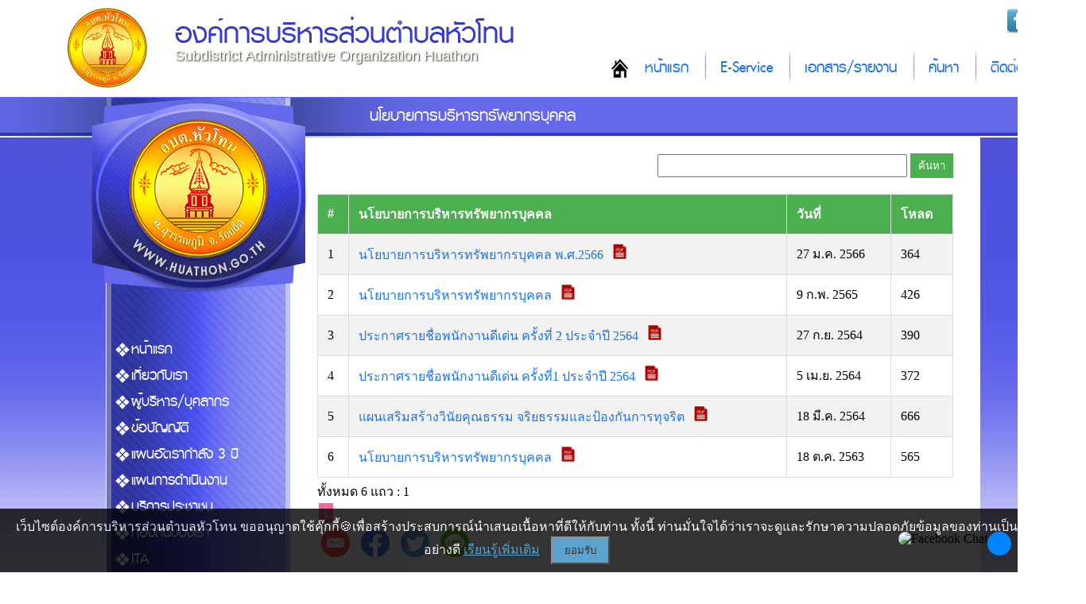

--- FILE ---
content_type: text/html; charset=UTF-8
request_url: https://www.huathon.go.th/file35.html
body_size: 6362
content:
<!DOCTYPE html PUBLIC "-//W3C//DTD XHTML 1.0 Transitional//EN" "http://www.w3.org/TR/xhtml1/DTD/xhtml1-transitional.dtd">
<html xmlns="http://www.w3.org/1999/xhtml">
<head>
<meta http-equiv="Content-Type" content="text/html; charset=UTF-8" />
<!--<meta name="viewport" content="width=device-width, initial-scale=1">-->
<title>นโยบายการบริหารทรัพยากรบุคคล : องค์การบริหารส่วนตำบลหัวโทน อำเภอสุวรรณภูมิ จังหวัดร้อยเอ็ด</title>
<link type="image/x-icon" href="https://www.huathon.go.th/photo/logo/20210713114332logo.png" rel="icon">
<link type="image/x-icon" href="https://www.huathon.go.th/photo/logo/20210713114332logo.png" rel="shortcut icon">
<meta name="keywords" content="เว็บไซต์ อบต,องค์การบริหารส่วนตำบลหัวโทน,ตำบลหัวโทน,อบต หัวโทน,องค์การบริหารส่วนตำบล,ตำบล หัวโทน,อบต ร้อยเอ็ด,อบต สุวรรณภูมิ ร้อยเอ็ด">
<meta name="description" content="www.huathon.go.th องค์การบริหารส่วนตำบลหัวโทน ตำบลหัวโทน อำเภอสุวรรณภูมิ จังหวัดร้อยเอ็ด">
<meta property="og:title" content="นโยบายการบริหารทรัพยากรบุคคล : องค์การบริหารส่วนตำบลหัวโทน อำเภอสุวรรณภูมิ จังหวัดร้อยเอ็ด" />
<meta property="og:description" content="www.huathon.go.th องค์การบริหารส่วนตำบลหัวโทน ตำบลหัวโทน อำเภอสุวรรณภูมิ จังหวัดร้อยเอ็ด" />
<meta property="og:image" content="https://www.huathon.go.th/photo/logo/20210713114332logo.png" />
<meta name="robots" content="all, follow">
<link href="css/style4.css?ver=1.2" rel="stylesheet" type="text/css" charset="utf-8"/>
<link href="css/menu.css?ver=1.1" rel="stylesheet" type="text/css" />
<script type="text/javascript" src="https://ajax.googleapis.com/ajax/libs/jquery/1.8.3/jquery.min.js"></script>
<script language="javascript">
function refreshCap() {
   img = document.getElementById('mycapt'); 	
   img.src = 'captcha/image_capt.php?' + Math.random();	
}
</script>
</head>

<body>
<div id="headtop2">
    	<div class="top">
        	<div class="socialico">
                <a href="https://www.facebook.com/xhawthon" target="_blank"><img alt="" src="/upload/images/facebook32.png" style="width: 32px; height: 32px; " /></a><img alt="" src="/upload/images/twitter32.png" style="width: 32px; height: 32px; " /><img alt="" src="/upload/images/youtube32.png" style="width: 32px; height: 32px; " />            </div>
            <div class="logo"><a href="/index.html"><img src="photo/logo/20210713114332logo.png"></a></div>
          	<h1 class="title1"><a href="/index.html">องค์การบริหารส่วนตำบลหัวโทน</a></h1>
            <p class="title2">Subdistrict Administrative Organization Huathon</p>
            <div class="menumain">
            	<ul class="menumain_u">
                	<li class="menumain_h"><a href="/index.html">หน้าแรก</a></li>
<li class="menumain_1"><a href="/eservice.html">E-Service</a></li>
<!--<li class="menumain_1"><a href="/newsboard-1.html">ข่าวสาร</a></li>
<li class="menumain_1"><a href="#">กระดานสนทนา</a></li>-->
<li class="menumain_1"><a href="/download.html">เอกสาร/รายงาน</a></li>
<li class="menumain_1"><a href="/page-1.html">ค้นหา</a></li>
<li class="menumain_1"><a href="/page-22.html">ติดต่อ</a></li>
                </ul>
            </div>
          <div class="clearfloat"></div> 
      </div>
</div>
<div class="clearfloat"></div>
<div class="barcontent2">
    <div class="title_view"><p>นโยบายการบริหารทรัพยากรบุคคล</p></div>
</div>
<div id="wrapper3">

<div id="container">
    <div id="content">
    	<div class="conL">
        	<div id="head_l"></div>
        	<div class="menutop"></div>
            <div class="menu">
            	<div class="navigation">
                    <ul>
                        <li><a href="https://www.huathon.go.th/index.html">หน้าแรก</a></li>
<li><a href='#'>เกี่ยวกับเรา</a><ul class='sub1'><li><a href='/pagelist-28.html'>สภาพทั่วไป</a></li><li><a href='/pagelist-65.html'>วิสัยทัศน์-พันธกิจ</a></li><li><a href='/pagelist-42.html'>อำนาจหน้าที่</a></li><li><a href='/pagelist-64.html'>โครงสร้างหน่วยงาน</a></li><li><a href='/pagelist-66.html'>ยุทธศาสตร์การพัฒนาฯ</a></li><li><a href='/webboard.html'>ถาม-ตอบ Q&A</a></li><li><a href='https://www.facebook.com/xhawthon'>Social Network</a></li></ul></li><li><a href='#'>ผู้บริหาร/บุคลากร</a><ul class='sub1'><li><a href='/position-1.html'>ผู้บริหาร</a></li><li><a href='/position-2.html'>สภาฯ</a></li><li><a href='/position-8.html'>หัวหน้าส่วนราชการ</a></li><li><a href='/position-4.html'>สำนักปลัด</a></li><li><a href='/position-5.html'>กองคลัง</a></li><li><a href='/position-6.html'>กองช่าง</a></li><li><a href='/position-7.html'>งานตรวจสอบภายใน</a></li></ul></li><li><a href='/file26.html'>ข้อบัญญัติ</a></li><li><a href='/file29.html'>แผนอัตรากำลัง 3 ปี</a></li><li><a href='#'>แผนการดำเนินงาน</a><ul class='sub1'><li><a href='/file28.html'>แผนพัฒนาท้องถิ่น</a></li><li><a href='/file1.html'>แผนการดำเนินงานประจำปี</a></li><li><a href='/file11.html'> แผนปฏิบัติการจัดซื้อจัดจ้าง</a></li><li><a href='/file8.html'>แผนการใช้จ่ายงบประมาณประจำปี</a></li><li><a href='/file18.html'>แผนปฏิบัติการป้องกันการทุจริต</a></li><li><a href='/file30.html'>แผนการตรวจสอบภายในประจำปี</a></li><li><a href='/file21.html'>มาตรการส่งเสริมคุณธรรมและความโปร่งใสภายในหน่วยงาน</a></li></ul></li><li><a href='#'>บริการประชาชน</a><ul class='sub1'><li><a href='/file5.html'>คู่มือประชาชน</a></li><li><a href='/file24.html'>แบบฟอร์มคำร้อง</a></li><li><a href='/file6.html'>สถิติการให้บริการ</a></li><li><a href='/file7.html'>รายงานความพอใจการให้บริการ</a></li><li><a href='/eservice.html'>E-Service</a></li></ul></li><li><a href='#'>ท้องถิ่นของเรา</a><ul class='sub1'><li><a href='/eventboard-1.html'>ผลิตภัณฑ์เด่น</a></li><li><a href='/eventboard-2.html'>สถานที่สำคัญแหล่งท่องเที่ยว</a></li></ul></li><li><a href='page-34.html'>ITA</a><ul class='sub1'><li><a href='pagein-76.html'>ITA 66</a></li><li><a href='pagein-77.html'>ITA 67</a></li></ul></li><li><a href='/eservice.html'>E-Service</a></li><li><a href="#">ข่าวสาร</a>
  <ul class="sub1">
  	      <li><a href="newsboard-7.html">ประกาศ</a></li>
            <li><a href="newsboard-2.html">ข่าวจัดซื้อจัดจ้าง</a></li>
            <li><a href="newsboard-5.html">ประกาศราคากลาง</a></li>
            <li><a href="newsboard-3.html">ข่าวรับสมัคร</a></li>
            <li><a href="newsboard-1.html">ข่าวประชาสัมพันธ์</a></li>
            <li><a href="newsboard-4.html">ข่าวสภาฯ</a></li>
        </ul>
</li>
<li><a href="#">ITA</a>
 <ul class="sub1">
    <li><a href="ita2568.html">2568</a></li>
  </ul>
</li>

<li><a href="webboard.html">กระดานถามตอบ Q&A</a></li>
<li><a href="gallery.html">อัลบั้มภาพกิจกรรม</a></li>
<li><a href="download.html">เอกสาร/รายงาน</a>
	<ul class="sub1">
  	      <li><a href="categoryfile3.html">โครงการ</a></li>
            <li><a href="categoryfile4.html">สภาฯ</a></li>
            <li><a href="categoryfile1.html">การพัฒนา</a></li>
            <li><a href="categoryfile2.html">การคลัง</a></li>
        </ul>
</li>
<li><a href="/eservice.html">E-Service</a></li>
<li><a href="/saraban.php" target="_blank">สารบรรณอิเล็กทรอนิกส์</a></li>
<li><a href="/oss.html">ศูนย์บริการเบ็ดเสร็จ OSS</a></li>
<li><a href="/contact2.html">ร้องเรียนทุจริต</a></li>
<!--<li><a href="#">ร้องทุกข์/ร้องเรียน</a>
	<ul class="sub1">
		<li><a href="contact.html">ร้องทุกข์/ร้องเรียน ทุจริต</a></li>
		<li><a href="contact3.html">ร้องทุกข์/ร้องเรียน ด้านบริหารงานบุคคล</a></li>
		<li><a href="contact2.html">ร้องทุกข์/ร้องเรียน อื่นๆ</a></li>
	</ul>
</li>-->
<li><a href="page-22.html">ติดต่อ</a></li>                    </ul>
                </div>
                <div class="clearfloat"></div>
            </div>
            <div class="linkL">
				<div class="counsm"><div class="counterSmall">
<img src="images/counter/3.png" /><br>
<img src='https://www.huathon.go.th/images/counter/d0.png' align='absmiddle'><img src='https://www.huathon.go.th/images/counter/d0.png' align='absmiddle'><img src='https://www.huathon.go.th/images/counter/d1.png' align='absmiddle'><img src='https://www.huathon.go.th/images/counter/d4.png' align='absmiddle'><img src='https://www.huathon.go.th/images/counter/d3.png' align='absmiddle'><img src='https://www.huathon.go.th/images/counter/d1.png' align='absmiddle'><img src='https://www.huathon.go.th/images/counter/d7.png' align='absmiddle'><p>ออนไลน์ : 6</p></div></div>
            </div>
            <div class="clearfloat"></div>
        </div>
        <!-------conR------->
        <div class="conR">
        	<div class="detailcontnet">
                <div class="detailtext">
                    <script src="https://cdnjs.cloudflare.com/ajax/libs/pdf.js/3.11.174/pdf.min.js"></script>
<script src="https://cdnjs.cloudflare.com/ajax/libs/pdf.js/3.11.174/pdf.worker.min.js"></script>

<script>
function displayFile(filename, fileType) {
    const fileExtension = filename.split('.').pop().toLowerCase();
    const fileUrl = 'upload/inset/' + filename;
    
    // สร้าง container สำหรับแสดงไฟล์
    const fileContainer = document.createElement('div');
    fileContainer.id = 'file-container';
    fileContainer.style.maxwidth = '800px';
    fileContainer.style.minHeight = '600px';

    // แทรก container เข้าไปในหน้า
    const targetElement = document.querySelector('.clearfloat[style="margin-top: 50px;"]');
    targetElement.after(fileContainer);

    // ตรวจสอบประเภทไฟล์และแสดงผล
    switch(fileExtension) {
        case 'pdf':
            displayPDF(fileUrl, fileContainer);
            break;
        case 'jpg':
        case 'jpeg':
        case 'png':
        case 'gif':
            displayImage(fileUrl, fileContainer);
            break;
        case 'doc':
        case 'docx':
        case 'xls':
        case 'xlsx':
            displayOfficeFile(fileUrl, fileContainer);
            break;
        default:
            fileContainer.innerHTML = 'ไม่รองรับการแสดงไฟล์นี้';
    }
}

function displayPDF(url, container) {
    const iframe = document.createElement('iframe');
    iframe.src = url;
    iframe.style.width = '100%';
    iframe.style.height = '600px';
    iframe.style.border = 'none';
    container.appendChild(iframe);
}


function displayImage(url, container) {
    const img = document.createElement('img');
    img.src = url;
    img.style.maxWidth = '100%';
    container.appendChild(img);
}

function displayOfficeFile(url, container) {
    const iframe = document.createElement('iframe');
    iframe.src = 'https://docs.google.com/viewer?url=' + encodeURIComponent(window.location.origin + '/' + url) + '&embedded=true';
    iframe.width = '100%';
    iframe.height = '600px';
    iframe.style.border = 'none';
    container.appendChild(iframe);
}
</script>
<style>
    form {
        margin-bottom: 20px;
    }
    input[type="text"] {
        padding: 5px;
        width: 300px;
    }
    input[type="submit"] {
        padding: 5px 10px;
        background-color: #4CAF50;
        color: white;
        border: none;
        cursor: pointer;
    }
    table {
        border-collapse: collapse;
        width: 100%;
        background-color: white;
    }
    th, td {
        border: 1px solid #ddd;
        padding: 12px;
        text-align: left;
    }
    th {
        background-color: #4CAF50;
        color: white;
    }
    tr:nth-child(even) {
        background-color: #f2f2f2;
    }
    a {
        color: #1a73e8;
        text-decoration: none;
    }
    a:hover {
        text-decoration: underline;
    }
</style>

<script type="text/javascript">
function Conf() {
    return confirm("คุณต้องการลบข้อมูลนี้ใช่หรือไม่ ?");
}
</script>

<form action="file35.html" method="post" enctype="multipart/form-data" class="formsearch">
    <input name="searchtext" type="text" id="searchtext" class="searchtext"/>
    <input name="search" type="submit" class="search" value="ค้นหา" />
</form>

<table>
    <tr>
        <th>#</th>
        <th>นโยบายการบริหารทรัพยากรบุคคล</th>
        <th>วันที่</th>
        <th>โหลด</th>
            </tr>

        <tr>
        <td>1</td> <!-- คอลัมน์ลำดับที่ -->
        <td>
            <a href="downloadfile-243.html" target="_blank">
                นโยบายการบริหารทรัพยากรบุคคล พ.ศ.2566            </a>
            &nbsp; 
            <img src="images/iconfile/pdf.png" width="17">
        </td>
        <td>27 ม.ค. 2566</td>
        <td align="center">364</td>
            </tr>
        <tr>
        <td>2</td> <!-- คอลัมน์ลำดับที่ -->
        <td>
            <a href="downloadfile-173.html" target="_blank">
                นโยบายการบริหารทรัพยากรบุคคล            </a>
            &nbsp; 
            <img src="images/iconfile/pdf.png" width="17">
        </td>
        <td>9 ก.พ. 2565</td>
        <td align="center">426</td>
            </tr>
        <tr>
        <td>3</td> <!-- คอลัมน์ลำดับที่ -->
        <td>
            <a href="downloadfile-208.html" target="_blank">
                ประกาศรายชื่อพนักงานดีเด่น ครั้งที่ 2 ประจำปี 2564            </a>
            &nbsp; 
            <img src="images/iconfile/pdf.png" width="17">
        </td>
        <td>27 ก.ย. 2564</td>
        <td align="center">390</td>
            </tr>
        <tr>
        <td>4</td> <!-- คอลัมน์ลำดับที่ -->
        <td>
            <a href="downloadfile-207.html" target="_blank">
                ประกาศรายชื่อพนักงานดีเด่น ครั้งที่1 ประจำปี 2564            </a>
            &nbsp; 
            <img src="images/iconfile/pdf.png" width="17">
        </td>
        <td>5 เม.ย. 2564</td>
        <td align="center">372</td>
            </tr>
        <tr>
        <td>5</td> <!-- คอลัมน์ลำดับที่ -->
        <td>
            <a href="downloadfile-113.html" target="_blank">
                แผนเสริมสร้างวินัยคุณธรรม  จริยธรรมและป้องกันการทุจริต            </a>
            &nbsp; 
            <img src="images/iconfile/pdf.png" width="17">
        </td>
        <td>18 มี.ค. 2564</td>
        <td align="center">666</td>
            </tr>
        <tr>
        <td>6</td> <!-- คอลัมน์ลำดับที่ -->
        <td>
            <a href="downloadfile-114.html" target="_blank">
                นโยบายการบริหารทรัพยากรบุคคล            </a>
            &nbsp; 
            <img src="images/iconfile/pdf.png" width="17">
        </td>
        <td>18 ต.ค. 2563</td>
        <td align="center">565</td>
            </tr>
    </table>


<!-- Pagination -->
<div class="pagelink">
    <h5>ทั้งหมด 6 แถว : 1</h5>
    <ul>
                
                                    <li>1</li>
                            
            </ul>
</div>

<style>
#button_share img {
width: 36px;
padding: 5px;
display: inline;

}
</style>
<div class="clearfloat"></div>
<div id="button_share">
    <a href="/cdn-cgi/l/email-protection#[base64]">
        <img src="images/email.png" alt="Email share link" title="แชร์ไปที่อีเมล์"/>
    </a>
    <a href="https://www.facebook.com/sharer.php?u=https://www.huathon.go.th/file35.html" target="_blank">
        <img src="images/facebook.png" alt="Facebook share link" title="แชร์ไปที่เฟสบุ๊ค" />
    </a>
    <a href="https://twitter.com/share?url=https://www.huathon.go.th/file35.html&amp;text=นโยบายการบริหารทรัพยากรบุคคล&amp;hashtags=www.huathon.go.th" target="_blank">
        <img src="images/twitter.png" alt="Twitter share link" title="แชร์ไปที่ทวิตเตอร์"/>
    </a>
	<a href="https://social-plugins.line.me/lineit/share?url=https://www.huathon.go.th/file35.html" target="_blank">
		<img src="images/line.png" alt="Line share link" title="แชร์ไปที่ไลน์"/>
	</a>
</div>
<div class="clearfloat"></div>                </div>
                <div class="clearfloat"></div>
            </div>
        </div>
        <!-------conR------->
    </div>
    <div class="clearfloat"></div>
</div>

<div class="clearfloat"></div>


</div>
<div id="footer">
	<div class="footbox">
		<div class="footlogo"><img src="photo/logo/20210713114332logo.png" width="150"></div>
        <div class="webmaster"><a href="page-23.html"><img src="images/user1.png"><p>เว็บมาสเตอร์</p></a></div>
      <div class="foottext"><h2>องค์การบริหารส่วนตำบลหัวโทน</h2><p>องค์การบริหารส่วนตำบลหัวโทน
ตำบลหัวโทน อำเภอสุวรรณภูมิ จังหวัดร้อยเอ็ด 45130 โทรศัพท์  043-501940</p></div>
      <div class="menufoot">
      		<ul class="menufoot_u">
              <li class="menufoot_h"><a href="/index.html">หน้าแรก</a></li>
<li class="menufoot_1"><a href="/gallery.html">อัลบั้มกิจกรรม</a></li>
<!--<li class="menufoot_1"><a href="#">กระดานสนทนา</a></li>-->
<li class="menufoot_1"><a href="/download.html">เอกสาร/รายงาน</a></li>
<li class="menufoot_1"><a href="/page-22.html">ติดต่อ</a></li>
<li class="menufoot_1"><a href="/page-2.html">นโยบายการคุ้มครองข้อมูลส่วนบุคคล</a></li>
<li class="menufoot_1"><a href="/roundcube/" target="_blank">E-mail</a></li>
<li class="menufoot_1"><a href="/admin/">จัดการระบบ</a></li>          </ul>
     </div>
     <div class="Copyright">การแสดงผลหน้าเว็บไซต์จะสมบูรณ์ที่สุดสำหรับ Google Chrome, Microsoft Edge และ Firefox สงวนลิขสิทธิ์ 2566 โดย <a href="http://www.esanwebdesign.com" target="_blank">Design By www.esanwebdesign.com</a></div>
    </div>
</div>
<div class="clearfloat"></div>
<!-- cookiealert styles -->
<link rel="stylesheet" href="../content/cookies/cookiealert.css"> 
<!-- START Bootstrap-Cookie-Alert -->

<div class="alert text-center cookiealert" role="alert">
    เว็บไซต์องค์การบริหารส่วนตำบลหัวโทน ขออนุญาตใช้คุ๊กกี้&#x1F36A;เพื่อสร้างประสบการณ์นำเสนอเนื้อหาที่ดีให้กับท่าน ทั้งนี้ ท่านมั่นใจได้ว่าเราจะดูและรักษาความปลอดภัยข้อมูลของท่านเป็นอย่างดี <a href="/page-2.html" target="_blank">เรียนรู้เพิ่มเติม</a>

    <button type="button" class="cookiealert-btn acceptcookies">
        ยอมรับ
    </button>
</div>

<!-- END Bootstrap-Cookie-Alert -->
<!-- Include cookiealert script  -->
<script data-cfasync="false" src="/cdn-cgi/scripts/5c5dd728/cloudflare-static/email-decode.min.js"></script><script src="../content/cookies/cookiealert.js"></script><!-------------------------------------ปลั๊กอินคุกกี้-------------------------------------------------->
<!-- Messenger ปลั๊กอินแชท Code -->

<style>
		#mainContainer{
		  color: white;
		  padding: 10px 10px;
		  border: none;
		  cursor: pointer;
		  position: fixed;
		  bottom: 23px;
		  right: 28px;
		  z-index: 99999;
		}
        #mainContainer .container {
            position: relative;
            width: 200px;
            margin: 20px auto;
            transition: all 0.3s ease;
        }

        #mainContainer .container.minimized {
            width: 100px;
            height: 100px;
        }

        .expand-button {
            position: absolute;
            top: 10px;
            right: -20px;
            width: 30px;
            height: 30px;
            border-radius: 50%;
            background-color: #0084ff;
            color: white;
            border: none;
            cursor: pointer;
            display: flex;
            align-items: center;
            justify-content: center;
            font-size: 18px;
            transition: all 0.3s ease;
        }

        .image-container {
            width: 100%;
            /*height: 200px;*/
            border-radius: 10px;
            overflow: hidden;
            /*background-color: #f0f2f5;*/
            display: flex;
            align-items: center;
            justify-content: center;
            transition: all 0.3s ease;
        }

        #mainContainer .container .minimized .image-container {
            height: 100px;
        }

        .display-image {
            max-width: 100%;
            max-height: 100%;
            object-fit: contain;
            transition: all 0.3s ease;
        }

        /* ไอคอนย่อขยาย */
        .expand-icon {
            width: 15px;
            height: 15px;
        }
    </style>
    <div id="mainContainer" class="container">
        <div class="image-container">
            <a href="https://m.me/xhawthon" target="_blank" title="Facebook Chat"><img id="displayImage" class="display-image" src="https://www.esanwebdesign.com/icon/icon_chat.png" alt="Facebook Chat"></a>
        </div>
        <button class="expand-button" onclick="toggleSize()">
            <img id="expandIcon" class="expand-icon" src="https://www.esanwebdesign.com/icon/double-sided-arrow.png" >
        </button>
    </div>

    <script>
        let isMinimized = false;
        const expandedImage = "https://www.esanwebdesign.com/icon/icon_chat.png";
        const minimizedImage = "https://www.esanwebdesign.com/icon/messenger.png";
        const expandIcon = "https://www.esanwebdesign.com/icon/double-sided-arrow.png";
        const minimizeIcon = "https://www.esanwebdesign.com/icon/double-sided-arrow.png";

        function toggleSize() {
            const container = document.getElementById('mainContainer');
            const displayImage = document.getElementById('displayImage');
            const iconImage = document.getElementById('expandIcon');
            
            isMinimized = !isMinimized;
            
            if (isMinimized) {
                container.classList.add('minimized');
                displayImage.src = minimizedImage;
                iconImage.src = expandIcon;
            } else {
                container.classList.remove('minimized');
                displayImage.src = expandedImage;
                iconImage.src = minimizeIcon;
            }
        }
    </script>
<script defer src="https://static.cloudflareinsights.com/beacon.min.js/vcd15cbe7772f49c399c6a5babf22c1241717689176015" integrity="sha512-ZpsOmlRQV6y907TI0dKBHq9Md29nnaEIPlkf84rnaERnq6zvWvPUqr2ft8M1aS28oN72PdrCzSjY4U6VaAw1EQ==" data-cf-beacon='{"version":"2024.11.0","token":"be65e76b90f848d4b1f967669ecc5048","r":1,"server_timing":{"name":{"cfCacheStatus":true,"cfEdge":true,"cfExtPri":true,"cfL4":true,"cfOrigin":true,"cfSpeedBrain":true},"location_startswith":null}}' crossorigin="anonymous"></script>
</body>
</html>

--- FILE ---
content_type: text/css
request_url: https://www.huathon.go.th/css/style4.css?ver=1.2
body_size: 4609
content:
@charset "utf-8";
html, body, div, span, applet, object, iframe,
h1, h2, h3, h4, h5, h6, p, blockquote, pre,
a, abbr, acronym, address, big, cite, code,
del, dfn, em, img, ins, kbd, q, s, samp,
small, strike, strong, sub, sup, tt, var,
b, u, i, center,
dl, dt, dd, ol, ul, li,
fieldset, form, label, legend,

article, aside, canvas, details, embed, 
figure, figcaption, footer, header, hgroup, 
menu, nav, output, ruby, section, summary,
time, mark, audio, video {
	margin: 0;
	padding: 0;
	border: 0;
	font-size: 100%;
	font: inherit;
	vertical-align: baseline;
	color:#000000;
}
/* HTML5 display-role reset for older browsers */
article, aside, details, figcaption, figure, 
footer, header, hgroup, menu, nav, section {
	display: block;
}
@font-face {
    font-family: 'pslxkittithadabold';
    src: url('../font/pslxkittithada_bold-webfont.eot');
    src: url('../font/pslxkittithada_bold-webfont.eot?#iefix') format('embedded-opentype'),
         url('../font/pslxkittithada_bold-webfont.woff') format('woff'),
         url('../font/pslxkittithada_bold-webfont.ttf') format('truetype'),
         url('../font/pslxkittithada_bold-webfont.svg#pslxkittithadabold') format('svg');
    font-weight: normal;
    font-style: normal;

}
body {
	width: 100%;
	background: url(../images/bgtop.jpg) repeat-x;
}
.clearfloat{
	clear:both;
}
#tophead{
	height:52px;
	width:100%;
	margin:0px;
	padding:0px;
}
.top{
	width: 1366px;
	margin:0px auto 0px auto;
	position:relative;
	z-index:5;
}
.logo{
	width:150px;
	height:120px;
	padding-top:10px;  /*ลบออกเมือ logo กลม*/
	float:left;
	margin-left:60px;
	text-align:center;
}
.logo img{
	width:100px;
}
.top .title1{
	float:left;
	display:block;
	width:600px;
	margin-top:15px;
	margin-left:10px;
}
.top .title1 a{
	color:#353acd;
	font-family:'pslxkittithadabold', Tahoma, sans-serif;
	font-size:50px;
	text-decoration:none;
}
.top .title2{
	float:left;
	color:#fff;
	font-family: Tahoma, sans-serif;
	font-size:18px;
	display:block;
	width:600px;
	margin-top:-10px;
	margin-left:10px;
	text-shadow: 0.05em 0.05em 0.1em  #171f07;
}
.socialico{
	float:right;
	margin-right:5px;
	margin-top:10px;
}
.menumain{
	float:right;
	width:600px;
	margin-top:-20px;
}
.menumain li{
	color: #000;
	font-family: 'pslxkittithadabold', Tahoma, sans-serif;
	font-size: 26px;
	display: block;
	float: left;
	list-style: none;
	padding: 10px 20px;
	text-align: right;
	
}
.menumain li a{
	text-decoration:none;
}
.menumain_1{
	background:url(../images/l.jpg) 0px no-repeat;
}
.menumain_h{
	background:url(../images/home.png) 0px no-repeat;
	width:80px;
}
#wrapper1{
	padding:0px;
	margin:0px auto;
	width:1366px;
	/*background:url(../images/bg_bottom.jpg) bottom center no-repeat;*/
}
#wrapper2{
	padding-bottom:20px;
	margin:0px auto;
	width:1366px;
	background:url(../images/backf.jpg) bottom center repeat-x;
}
#wrapper3{
	padding: 0px 0px 200px 0px;
	margin:0px auto;
	width:1366px;
	/*background:url(../images/bg_bottom.jpg) bottom center no-repeat;*/
}
.headtop{
	width:1366px;
}
#container{
	margin:0px auto 0px auto;
	padding:0px;
	width:1100px;
	background:#FFFFFF;
}
#headtop{
	min-width: 1366px;
  	margin: auto;
	min-height:100px;
	max-height:130px;
	background: url(../images/headtop2.jpg) bottom center repeat;
}
#headtop2{
	min-width:1366px;
  	margin: auto;
	min-height:100px;
	max-height:130px;
	background: url(../images/headtop.jpg) bottom center repeat;
}
#head {
	margin-top:0px;
	margin-left:auto;
	margin-right:auto;
	width:1366px;
	height:352px;
	z-index:5;
	position:relative;
	/*background-color: #3CF;*/
	/*background-image:url(../images/bgH.jpg);*/
}
#head_in{
	z-index:1;
	position:relative;
	height:410px;
	width:100%;
	margin:0px auto;
}
#head_r{
	width:1000px;
	height:406px;
	margin-top:-30px;
	z-index:2;
	position:relative;
	background:url(../images/foreground.png);
}
#head_l{
	z-index:3;
	position:relative;
	margin-top:-50px;
	margin-left:-5px;
	width:275px;
	height:244px;
	background: url(../images/toplogo.png) no-repeat;
}
#content{
	padding-bottom:50px;
}
.barcontent{
	margin: 68px auto 0px auto;
	width: 1366px;
	/*padding-left: 90px;
	margin-top:68px;*/
	height:50px;
	background:url(../images/headtop4.jpg) bottom center no-repeat;
}
.barcontent2{
	margin: 0px auto 0px auto;
	width: 1366px;
	/*padding-left: 90px;
	margin-top:0px;*/
	height:53px;
	background:url(../images/headtop5.jpg) bottom center no-repeat;
}
.barbox{
	margin-left:410px;
	margin-top:-10px;
	width:800px;
	height:50px;
	z-index:3;
	position:relative;
}
.barbox marquee{
	margin-left:45px;
	padding:10px;
	font-family:'pslxkittithadabold', Tahoma, sans-serif;
	font-size:28px;
	color: #353acd;
}
.title_view{
	margin-left:410px;
	margin-top:-10px;
	width:800px;
	height:50px;
	z-index:3;
	position:relative;
}
.title_view p{
	margin-left:45px;
	padding:10px;
	font-family:'pslxkittithadabold', Tahoma, sans-serif;
	font-size:28px;
	color: #fff;
}
.conL{
	float:left;
	width:250px;
	margin-left:-16px;
}
.menutop{
}
.menu{
	width:265px;
	margin-top:-244px;
	margin-left:-0px;
	padding-top:300px;
	min-height:300px;
	background:url(../images/menu2.png) bottom center no-repeat;
	padding-bottom:180px;
	z-index:2;
	position:relative;
}
/*.menu ul{
	list-style:none;
	width:210px;
	margin-left:-10PX;
}

.menu ul li{
	background:url(../images/bt5.png) 40px center no-repeat;
	padding-left:65px;
	display:block;
	padding-top:5px;
	padding-bottom:3px;
	color:#363;
	font-size:25px;
	font-family:'pslxkittithadabold', Tahoma, sans-serif;
}
.menu ul li a{
	color:#fff;
	font-size:25px;
	font-family:'pslxkittithadabold', Tahoma, sans-serif;
	text-decoration: none;
}
.menu ul li a:hover{
	color: #FF3;
}*/
.linkL{
	margin-top:10px;
	margin-left:23px;
}
.conR{
	margin-top:10px;
	float: left;
	width:875px;
	margin-left:-10px;
}
.counsm{
	margin-top:50px;
	text-align: center;
}
.con1{
	width:610px;
	margin-left:20px;
	float: left;
}
.con2{
	width:230px;
	float:right;
	padding-right:5px;
}
.con3{
	margin-left:-8px;
	margin-top:-10px;
	padding-right:5px;
}
.imgtop{
	float:left;
	z-index:1; 
	position:relative;
}
.imgtoplink{
	float:right;
	margin-top:-380px; 
	margin-right:40px; 
	z-index:4; 
	position:relative;
}
.youtube{
	float:right;
	margin-top:-300px; 
	margin-right:40px; 
	z-index:3; 
	position:relative;
}
#slideR{
	z-index:1;
	position: relative;
	padding:5px;
	width:230px;
	height:260px;
}
.linkR{
	
	margin-top:0px;
}
#main{
	margin-top:10px;
	padding-top:10px;
	width:610px;
	height:40px;
	background: url(../images/title4.jpg) no-repeat;
}
#main .title_text{
	color: #FFFD00;
	font-size:25px;
	font-family:'pslxkittithadabold', Tahoma, sans-serif;
	padding-left:25px;
}
#list{
	margin-top:10px;
	padding-top:8px;
	height:40px;
	background: url(../images/bt1.jpg) no-repeat;
}
#list .list_text{
	color: #fff;
	font-size:25px;
	font-family:'pslxkittithadabold', Tahoma, sans-serif;
	padding-top:0px;
	padding-left:20px;
	padding-bottom:5px;
}
#title_link{
	margin-top:0px;
	padding-top:7px;
	height:35px;
	background: url(../images/bt1.jpg) no-repeat;
}
#title_link a{
	color:#FFFFFF;
	font-size:25px;
	font-family:'pslxkittithadabold', Tahoma, sans-serif;
	padding-top:0px;
	padding-left:20px;
	padding-bottom:0px;
	text-decoration:none;
}
.listbox a{
	list-style:none;
	color:#766C6C;
	padding-left:10px;
}
#footer{
	margin:-255px auto auto;
	padding-top: 800px;
	padding-bottom:0px;
  	min-width: 1366px;
	background: url(../images/bg_bottom.jpg) bottom center no-repeat;
}
.footbox{
	margin:-180px auto 0px auto;
	padding:0px 0px 30px 0px;
	width:1100px;
}
.footbox a{
	color: #FF0;
	text-decoration: none;
}
.footcontent{
	width:1000px;
	margin:0px auto;
}
.footlogo{
	float:left;
	width:150px;
	height:150px;
}
.footlogo img{
	width: 120px;
	padding:5px;
	/*margin-top:30px; ลบออกเมือ logo กลม*/
}
.foottext{
  	color:#fff;
	margin-top:20px;
	width:800px;
	float:left;
	padding-left:20px;
	padding-bottom:20px;
}
.foottext p{
	font-family:'pslxkittithadabold', Tahoma, sans-serif;
	font-size:18px;
	color: #fff;
}
.foottext h3{
	font-family:'pslxkittithadabold', Tahoma, sans-serif;
	font-size:16px;
	color: #fff;
}
.foottext h2{
	font-family:'pslxkittithadabold', Tahoma, sans-serif;
	font-size:35px;
	color: #fff;
}
.menufoot{
	max-width:800px;
	float:left;
	margin-left:20px;
}
.menufoot li{
	color: #000;
	font-family: 'pslxkittithadabold', Tahoma, sans-serif;
	font-size: 20px;
	display: block;
	float: left;
	list-style: none;
	
}
.menufoot li a{
	text-decoration:none;
}
.menufoot_1{
	padding:0px 5px;
	border-left:1px #000000 double;
}
.menufoot_h{
	padding:0px 10px 0px 0px;
}
.Copyright{
	min-width:600px;
	max-width:1000px;
	float:left;
	font-size:13px;
	margin-left:20px;
}
.webmaster{
	float:right;
	width:100px;
	text-align:center;
}
/*----------------------------------------------------*/
.slidernews{
	height:250px;
	width:610px;
	margin-top:10px;
}
.slidernewsLine{
	width:511px;
	margin-top:6px;
	margin-bottom:-12px;
	background-color:#EBF99B;
	padding:6px 20px;
	font-family:'pslxkittithadabold', Tahoma, sans-serif;
	font-size:25px;
	color: #030;
}
.newscontent{
	padding-top:15px;
	padding-left:10px;
	padding-right:10px;
	padding-bottom:10px;
}
.newsImg{
	float:left;
}
.newsImg img{
	border:2px solid #999;
}
.newsText{
	float:right;
	width:375px;
	
}
.newstitle{
	background-image:url(../images/point1.png);
	background-repeat: no-repeat;
}
.newsText h2 a{
	margin-left:20px;
	font-family:Tahoma, Geneva, sans-serif;
	font-size:16px;
	color: #03F;
	font-weight: bold;
	text-decoration: none;
	float:left;
}
.iconnew{
	display:inline;
}
.newsText h3 a{
	margin-left:20px;
	font-family:Tahoma, Geneva, sans-serif;
	font-size:14px;
	text-decoration: none;
	float:left;
	color:#333;
}
.newsText h3 a:hover ,.newsText h2 a:hover{
	color:#06C;
}
.tabnews{
	margin-top:20px;
}
/*.tablelist{
	width:100%;
	font-family:Arial, Helvetica, sans-serif;
	font-size: 14px;
	font-weight:normal;
	color: #000000;
}
.tablelist a{
	text-decoration: none;
	font-family:Arial, Helvetica, sans-serif;
	font-size: 14px;
}
.tablelist a:hover{
	color:#039;
}
.trlist td{
	border-bottom:1px dotted #CCC;
}
.trlist:hover{
	background-color: #EAEAEA;
}
.trlist .c1{
	width:20px;
	background-image:url(../images/bullet1.gif);
	background-repeat: no-repeat;
	background-position: 8px 5px;
}*/
.imglistGallery{
	margin-top:20px;
}
.imgicon2{
	float:left;
	padding-left:30px;
	padding-top:10px;
	width:200px;
	/*background: url(../images/bt6.png) 5px 12px no-repeat;*/
}
.imgicon2 h2{
	font-family:'pslxkittithadabold', Tahoma, sans-serif;
	font-size:25px;
	color: #FFFFFF;
}
.imgicon h2{
	font-family:'pslxkittithadabold', Tahoma, sans-serif;
	font-size:25px;
}
.imglist{
	margin-top:10px;
	padding-left:5px;
}
.imgbox{
	width:300px;
	text-align:center;
	font-family:Tahoma, Geneva, sans-serif;
	font-size:14px;
	color:#333;
	float:left;
}
.imgbox .img{
	height:250px;
	width:280px;
	
}
.imgbox .img:hover{
	opacity:0.8;
	filter:alpha(opacity=80);
}
.imgbox a{
	font-family:Tahoma, Geneva, sans-serif;
	font-size:14px;
	color:#06C;
	font-weight: bold;
	text-decoration: none;
}
.imgbox p{
	margin-top:5px;
}
.igmall{
	margin-top:15px;
	float:right;
	width:80px;
	height:25px;
	background-image:url(../images/bt4.png);
	background-repeat: repeat;
}
.igmall a{
	display:block;
	font-size:13px;
	font-family: Tahoma, Geneva, sans-serif;
	text-decoration: none;
	padding-left:25px;
	padding-top:3px;
}
.igmall a:hover{
	color:#039;
}
.otoplistGallery{
	margin-top:5px;
	float:left;
	margin-left:0px;
}
.imgbox2{
	width:135px;
	text-align:center;
	font-family:Tahoma, Geneva, sans-serif;
	font-size:14px;
	color:#333;
	float:left;
}
.imgbox2 a{
	font-family:Tahoma, Geneva, sans-serif;
	font-size:14px;
	color:#06C;
	font-weight: bold;
	text-decoration: none;
}
.imgbox2 p{
	margin-top:5px;
}
.imgbox2 .img{
	
}
.imgbox2 .img:hover{
	opacity:0.8;
	filter:alpha(opacity=80);
}
.webboard{
	margin-top:15px;
}
.webboardBT{
	display:block;
	width:100%;
	height:40px;
	background:url(../images/title1.jpg) top center repeat-x;
	padding-top:13px;
	text-align:center;
	color: #630;
	font-weight: bold;
}
.iframe{
	margin-top:10px;
}
.linkC{
	text-align:center;
	margin-top:20px;
}
.linkC .linkCD{
	display: inline;
}
.iframetext{
	text-align:center;
}
.counter{
	background-color:#EDEDED;
}
.tbcounter{
	margin-top:-15px;
}
.countTitle{
	font-family:'pslxkittithadabold', Tahoma, sans-serif;
	font-size:27px;
	color:#fff;
	text-align:center;
	text-decoration: underline;
	background-color: #1eb91f;
}
.countN{
	text-align:right;
}
.countText1{
	font-family:Tahoma, Geneva, sans-serif;
	font-size:12px;
	float:left;
	padding-left:30px;
	background-image:url(../images/counter/4.png);
	background-repeat: no-repeat;
	background-position: 10px 0px;
}
.countText2{
	font-family:Tahoma, Geneva, sans-serif;
	font-size:12px;
	float:left;
	padding-left:30px;
	background-image:url(../images/counter/3.png);
	background-repeat: no-repeat;
	background-position: 10px 0px;
}
.countText3{
	font-family:Tahoma, Geneva, sans-serif;
	font-size:12px;
	float:left;
	padding-left:30px;
	background-image:url(../images/counter/2.png);
	background-repeat: no-repeat;
	background-position: 10px 0px;
}
.countText4{
	font-family:Tahoma, Geneva, sans-serif;
	font-size:12px;
	float:left;
	padding-left:30px;
	background-image:url(../images/counter/1.png);
	background-repeat: no-repeat;
	background-position: 10px 0px;
}
.countAll{
	padding:10px;
}
.moduleRight{
	margin-top:5px;
	margin-bottom:5px;
}
.moduleleft{
	margin-top:5px;
	margin-bottom:5px;
}
/*-------------------------------view---------------------------------*/
.detailcontnet{
	width:800px;
	margin:0px 10px 0px 32px;
	z-index:1;
	position: static;
	min-height:500px;
	padding:20px 10px 20px 10px;
}
.detailtext{
	min-height:100px;
}
.detailtext strong{
	font-weight: bold;	
}
.detailtext em{
	font-style: italic;
}
.detailUn{
	font-family: Tahoma, Geneva, sans-serif;
	font-size:14px;
	font-weight: bold;
	color: #666;
	text-align: center;
	margin-top:20px;
}
.back{
	margin-bottom:10px;
}
.back a{
	background-color:#F63;
	padding:5px 10px 5px 10px;
	text-decoration: none;
	font-weight: bold;
	color: #fff;
}
.back a:hover{
	background-color: #F93;
}
.detailtextT{
	font-family:Tahoma, Geneva, sans-serif;
	font-size:18px;
	color:#06F;
	font-weight: bold;
	margin-bottom:15px;
	margin-left:-10px;
	width:800px;
	padding:10px;
}
.detailgalleryT{
	font-family:Tahoma, Geneva, sans-serif;
	font-size:18px;
	color:#06F;
	font-weight: bold;
	margin-bottom:15px;
	margin-left:-10px;
	width:800px;
	padding:10px;
	background-color: #E6E6E6;
}
.detailgallery{
	min-height:200px;
}
.pagelink{
	margin-top:5px;
	color:#F36;
}
.pagelink ul{
	list-style:none;
}
.pagelink ul li{
	padding:5px;
	background-color: #F69;
	display:block;
	float:left;
	margin:2px;
	height:15px;
}
.pagelink ul li a{
	margin-top:-5px;
	font-family:Tahoma, Geneva, sans-serif;
	font-size:14px;
	color: #FFF;
	text-decoration: none;
}
.pagelink ul li{
	font-family:Tahoma, Geneva, sans-serif;
	font-size:14px;
	color: #FFF;
}
.pagelink ul li:hover{
	background-color: #F9C;
}
.tablelist{
	width:100%;
	font-family:Arial, Helvetica, sans-serif;
	font-size: 14px;
	font-weight:normal;
	color: #000000;
}
.tablelist a{
	text-decoration: none;
	font-family:Arial, Helvetica, sans-serif;
	font-size: 16px;
}
.tablelist p{
	text-decoration: none;
	font-family:Arial, Helvetica, sans-serif;
	font-size: 12px;
}
.tablelist a:hover{
	color:#039;
}
.trlist:hover{
	background-color: #EAEAEA;
}
.trlist td{
	border-bottom:1px dotted #666;
}
.trlist .c1{
	width:20px;
	background-image:url(../images/bullet1.gif);
	background-repeat: no-repeat;
	background-position: 8px 5px;
}
.trlist .c2{
	width:800px;
}
.trlist h4{
	font-family:Tahoma, Geneva, sans-serif;
	font-size:14px;
	color:#666;
}
.trlistIMG img{
	background-color:#353acd;
	padding:6px;
	/*border:3px solid  #00A9FB;*/
}
.trlistIMG a{
	font-weight: bold;
	color: #353acd;	
}
.trlistIMG h4{
	font-family:Tahoma, Geneva, sans-serif;
	font-size:14px;
	color:#666;	
}
.trlistIMG:hover{
	background-color: #EAEAEA;
}
.trtitle{
	background-color:#D5D4D4;
}
.trtitle th{
	padding:10px;
	margin-bottom:10px;
}
.trview td{
	padding-top:30px;
	padding-left:20px;
	padding-right:20px;
	padding-bottom:20px;
}
.trlistV td{
	border-bottom:1px solid #FC6;
	padding-left:20px;
}
.tablelistCom{
	margin-top:10px;
	background-color: #FBF8CE;
}
.trtitle th{
	padding:10px;
}
.formbox{

}
.listGroup{
	width:600px;
	margin:10px auto;
	background-color: #f3ec91;
	-moz-border-radius: 8px 8px 8px 8px;
	-webkit-border-radius: 8px 8px 8px 8px;
	border-radius: 8px 8px 8px 8px;
	border:1px solid  #F93;
	padding:10px 20px;
}
.trlistGroup .c1{
	width:20px;
	background-image:url(../images/bullet1.gif);
	background-repeat: no-repeat;
	background-position: 8px 5px;
}
.trlistGroup td{
	border-bottom:1px dotted #F90;
}
.listGroupT{
	font-family:Tahoma, Geneva, sans-serif;
	font-size:16px;
	font-weight: bold;
	color:#36F;
}
.listGroupT a{
	margin-top:10px;
	font-family:Tahoma, Geneva, sans-serif;
	font-size:14px;
	float:right;
	color:#36F;
}
.show_gallery{
	margin-top:10px;
}
.gallery a {
   height:200px;
   width: 250px;
   overflow: hidden;
   float: left;
   display: block;
   }
.gallery img{
	margin:6px;
	max-height:330px;
	max-width:330px;
}
.gallery img:hover{
	opacity:0.8;
	filter:alpha(opacity=80);
}
.counterSmall{
	text-align:center;
	margin:10px auto;
}
.counterSmall p{
	margin-top:2px;
	font-family:Tahoma, Geneva, sans-serif;
	color:#666;
	padding:2px;
}
.formsearch{
	text-align:right;
	margin-top:-10px;
}
.table_personnel img{
	padding:5px;
	width:150px;
	height:178px;
	background:#FFFFFF;
	margin-bottom:5px;
}
.text_personnel{
	width:300px;
	height:70px;
	padding-top:10px;
	background: url(../images/bg3.jpg) repeat-x;
	margin-bottom:5px;
}
.text_title{
	width:600px;
	height:85px;
	padding-top:20px;
	background: url(../images/bg4.jpg) repeat-x;
}
.linkslide{
	width:800px;
	margin:0px auto;
}
.table_list tr{
	text-decoration: none;
	position: relative;
	width: 80%!important;
	display: block;
	padding: 0.5rem 2rem;
	color: #ffffff;
	background: linear-gradient(#353acd,#333);
	border: 1px solid #333;
	border-radius: 0.5rem!important;
	margin-bottom: 10px!important;
	-webkit-box-shadow: 0px 5px 10px -5px rgba(0,0,0,0.4);
	-moz-box-shadow: 0px 5px 10px -5px rgba(0,0,0,0.4);
	box-shadow: 0px 5px 10px -5px rgba(0,0,0,0.4);
}
.table_list a{
	color: #ffffff;
	text-decoration: none;
}

--- FILE ---
content_type: text/css
request_url: https://www.huathon.go.th/css/menu.css?ver=1.1
body_size: 146
content:
.navigation{
	width:230px;
}
.navigation ul{
	width:230px;
	margin-left:18px;
	list-style:none;		
}

.navigation>ul>li{
	background:url(../images/bt5.png) 10px center no-repeat;
	padding-left:30px;
	display:block;
	padding-top:0px;
	padding-bottom:0px;
}

.navigation ul li a{
    display:block;
    width: 230px;
    padding: 3px 0 3px 0;
    text-align: left;
	text-decoration:none;
    transition:all 0.10s ease-in;
	color:#fff;
	font-size:25px;
	font-family:'pslxkittithadabold', Tahoma, sans-serif;
}
.navigation ul li:hover{
    background:#353acd;
}
.navigation ul li a:hover{
    color:#FFFD00;
}

.navigation .sub1,
.navigation .sub2,
.navigation .sub3{
	background:#353acd;
    position:absolute;
    display:none;
    margin-top:-35px;
    margin-left:200px;
	padding-left:20px;
	opacity:1;
}

.navigation li:hover .sub1,
.navigation .sub1 li:hover .sub2,
.navigation .sub2 li:hover .sub3{
    display:block;
}

.navigation .sub1 li,
.navigation .sub2 li,
.navigation .sub3 li{
    border-bottom:1px solid #0d8185;
}

.navigation .sub1 li:last-child,
.navigation .sub2 li:last-child,
.navigation .sub3 li:last-child{
    border-bottom:none;
}